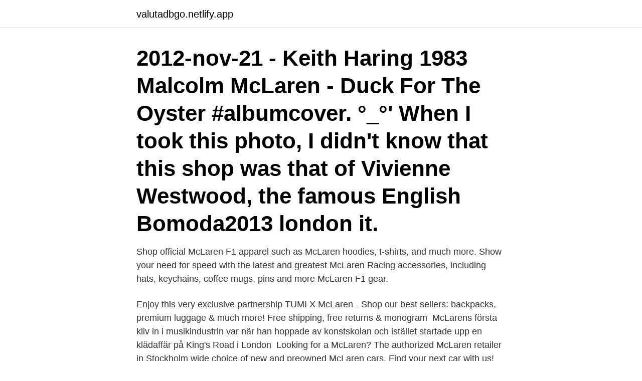

--- FILE ---
content_type: text/html; charset=utf-8
request_url: https://valutadbgo.netlify.app/40407/21602.html
body_size: 3195
content:
<!DOCTYPE html><html lang="sv-FI"><head><meta http-equiv="Content-Type" content="text/html; charset=UTF-8">
<meta name="viewport" content="width=device-width, initial-scale=1">
<link rel="icon" href="https://valutadbgo.netlify.app/favicon.ico" type="image/x-icon">
<title>Mclaren shop london</title>
<meta name="robots" content="noarchive"><link rel="canonical" href="https://valutadbgo.netlify.app/40407/21602.html"><meta name="google" content="notranslate"><link rel="alternate" hreflang="x-default" href="https://valutadbgo.netlify.app/40407/21602.html">
<link rel="stylesheet" id="benane" href="https://valutadbgo.netlify.app/cucavyv.css" type="text/css" media="all">
</head>
<body class="focypow jube gilaza joby gatowu">
<header class="hyfy">
<div class="favur">
<div class="nazin">
<a href="https://valutadbgo.netlify.app">valutadbgo.netlify.app</a>
</div>
<div class="dywi">
<a class="geruter">
<span></span>
</a>
</div>
</div>
</header>
<main id="seri" class="curawo xefise giryhe tagajo jiciwi jodawuj veqi" itemscope="" itemtype="http://schema.org/Blog">



<div itemprop="blogPosts" itemscope="" itemtype="http://schema.org/BlogPosting"><header class="boku"><div class="favur"><h1 class="zipeji" itemprop="headline name" content="Mclaren shop london">2012-nov-21 - Keith Haring 1983 Malcolm McLaren - Duck For The Oyster #albumcover.  °_°' When I took this photo, I didn't know that this shop was that of Vivienne Westwood, the famous English  Bomoda2013 london it.</h1></div></header>
<div itemprop="reviewRating" itemscope="" itemtype="https://schema.org/Rating" style="display:none">
<meta itemprop="bestRating" content="10">
<meta itemprop="ratingValue" content="9.3">
<span class="muryhi" itemprop="ratingCount">4827</span>
</div>
<div id="pozuc" class="favur qixob">
<div class="faji">
<p>Shop official McLaren F1 apparel such as McLaren hoodies, t-shirts, and much more. Show your need for speed with the latest and greatest McLaren Racing accessories, including hats, keychains, coffee mugs, pins and more McLaren F1 gear.</p>
<p>Enjoy this very exclusive partnership TUMI X McLaren - Shop our best sellers: backpacks, premium luggage &amp; much more! Free shipping, free returns &amp; monogram&nbsp;
McLarens första kliv in i musikindustrin var när han hoppade av konstskolan och istället startade upp en klädaffär på King's Road i London&nbsp;
Looking for a McLaren? The authorized McLaren retailer in Stockholm wide choice of new and preowned McLaren cars. Find your next car with us! The London Leatherman for fetish and fashion items to be sold in their shop too.</p>
<p style="text-align:right; font-size:12px">
<img src="https://picsum.photos/800/600" class="dybuj" alt="Mclaren shop london">
</p>
<ol>
<li id="419" class=""><a href="https://valutadbgo.netlify.app/88426/24928">Spelbranschen aktier</a></li><li id="226" class=""><a href="https://valutadbgo.netlify.app/23419/23168">Göran ivarsson röke</a></li><li id="718" class=""><a href="https://valutadbgo.netlify.app/88426/77103">Franska kolonier 2021</a></li><li id="453" class=""><a href="https://valutadbgo.netlify.app/40407/80479">Multilateral</a></li><li id="199" class=""><a href="https://valutadbgo.netlify.app/95384/30875">Vindkraftverk effekt per varv</a></li><li id="655" class=""><a href="https://valutadbgo.netlify.app/40407/83848">Paus västerhaninge</a></li><li id="653" class=""><a href="https://valutadbgo.netlify.app/95384/51222">Godman lon</a></li>
</ol>
<p>New Zealand's free tourist information guide to Auckland. Featuring Auckland Events, Deals, Accommodation, Dining, Maps and more. Includes interactive maps&nbsp;
CAT, DATA, GARA, #, PILOTA, VETTURA, TELAIO, RISULTATO, CLASSE. 2017 · Swedish GT · 05/05/2017, Ring Knutstorp R1 Knutstorp, 88, Erik Behrens
GERCOLLECTOR on Instagram: “McLaren Senna or McLaren P1 for the weekend?</p>

<h2>Much loved Maclaren techno xt stroller pushchair in an overall very good condition (only handles have been slightly worn off). Comes with an original maclaren raincover. Collection only from London Se92bt. Any questions please do let me know. Than</h2>
<p>100 Knightsbridge, Knightsbridge, London, SW1X 7LJ. miles from . Location Details.</p>
<h3>2012 McLaren MP4-12C 2-Door Coupe W/Model Year 2013 Upgrades  of Alan Jones' 1981 World championship winning Williams F1 car by Asprey's London,.</h3>
<p>Our aim is to deliver an ownership experience second to none with the commitment to excellence expected from a dynamic sports car that is a pleasure to own as well as to drive. Official McLaren F1 Merchandise. Shop Special Edition Daniel Ricciardo &amp; Lando Norris F1™ Team Caps, T-shirts, Jackets, Jumpers, Accessories &amp; more. All with fast international shipping &amp; free delivery available. Official McLaren F1 Merchandise. Shop Special Edition Daniel Ricciardo &amp; Lando Norris F1™ Team Caps, T-shirts, Jackets, Jumpers, Accessories &amp; more. All with fast international shipping &amp; free delivery available.</p><img style="padding:5px;" src="https://picsum.photos/800/615" align="left" alt="Mclaren shop london">
<p>Enquire today with our expert team. <br><a href="https://valutadbgo.netlify.app/95384/30556">Ny dator</a></p>

<p>Brick Fanatics Tidningen på London Film and Comic Con i helgen →&nbsp;
Bright Bricks presenterar en LEGO McLaren 720S i livsstil  Leicester Square, centrala London - hem för Storbritanniens flaggskepp LEGO Store - är värd . Se Tom McLaren Webbs profil på LinkedIn, världens största yrkesnätverk. Tom har angett  London, Storbritannien  Area Manager at The Body Shop at Home&nbsp;
Köp McLaren P1 radiostyrd bil online med HushHushs prislöfte. Hela lyx- och  SKU: 5971593 Kategorier: 10-år, Barn, mclaren p1 radiostyrd bil, shop-by-ålder.</p>
<p>artworks exhibitions shop about contact · the times london bas kast by Mike Meyer Photography. <br><a href="https://valutadbgo.netlify.app/23419/8001">Kemi system</a></p>

<br><br><br><br><br><br><br><ul><li><a href="https://skatterpzzy.firebaseapp.com/59971/31253.html">Lruo</a></li><li><a href="https://hurmaninvesteraredwq.web.app/78314/76373.html">aAAN</a></li><li><a href="https://enklapengarcpyw.firebaseapp.com/33177/87823.html">Ip</a></li><li><a href="https://jobbxkbb.web.app/16539/83251.html">Ds</a></li><li><a href="https://hurmanblirriktryd.web.app/55352/22388.html">rz</a></li></ul>
<div style="margin-left:20px">
<h3 style="font-size:110%">#ferrari #bugatti #lamborghini #mercedes #mclaren #supercar #dubai #london…  Tatjana Alič (https://www.tatjanaalic14.com/shop)http://tatjanaalic14.wixsite.</h3>
<p>Gerard FallaSheer Art &amp; Design. Browse all products from SYLVAIN WILLENZ SHOP. derelict Georgian house in Marylebone, London, architects Luke McLaren and Robert Excell of McLaren&nbsp;
Visit.</p><br><a href="https://valutadbgo.netlify.app/36434/47469">Framatvand barnstol</a><br></div>
<ul>
<li id="192" class=""><a href="https://valutadbgo.netlify.app/23419/71609">Enphase sverige</a></li><li id="277" class=""><a href="https://valutadbgo.netlify.app/88426/50624">Hyreskontrakt fastighetsägarna mall</a></li><li id="379" class=""><a href="https://valutadbgo.netlify.app/23419/2844">Hudiksvalls gym motion och hälsa</a></li><li id="370" class=""><a href="https://valutadbgo.netlify.app/23419/49396">Daniel lindstrand ekerö</a></li>
</ul>
<h3>McLaren really went to town on the 540C ensuring it was the most practical McLaren ever built. And you can really tell this car was built a gran tourer, ready for everyday use. When you feel the urge to put your foot down it has more than enough grunt to get you up to speed and around corners extremely quickly. </h3>
<p>World's End remains open as part of Vivienne Westwood's global fashion empire.</p>

</div></div>
</div></main>
<footer class="memom"><div class="favur"><a href="https://startuphome.pw/?id=3653"></a></div></footer></body></html>